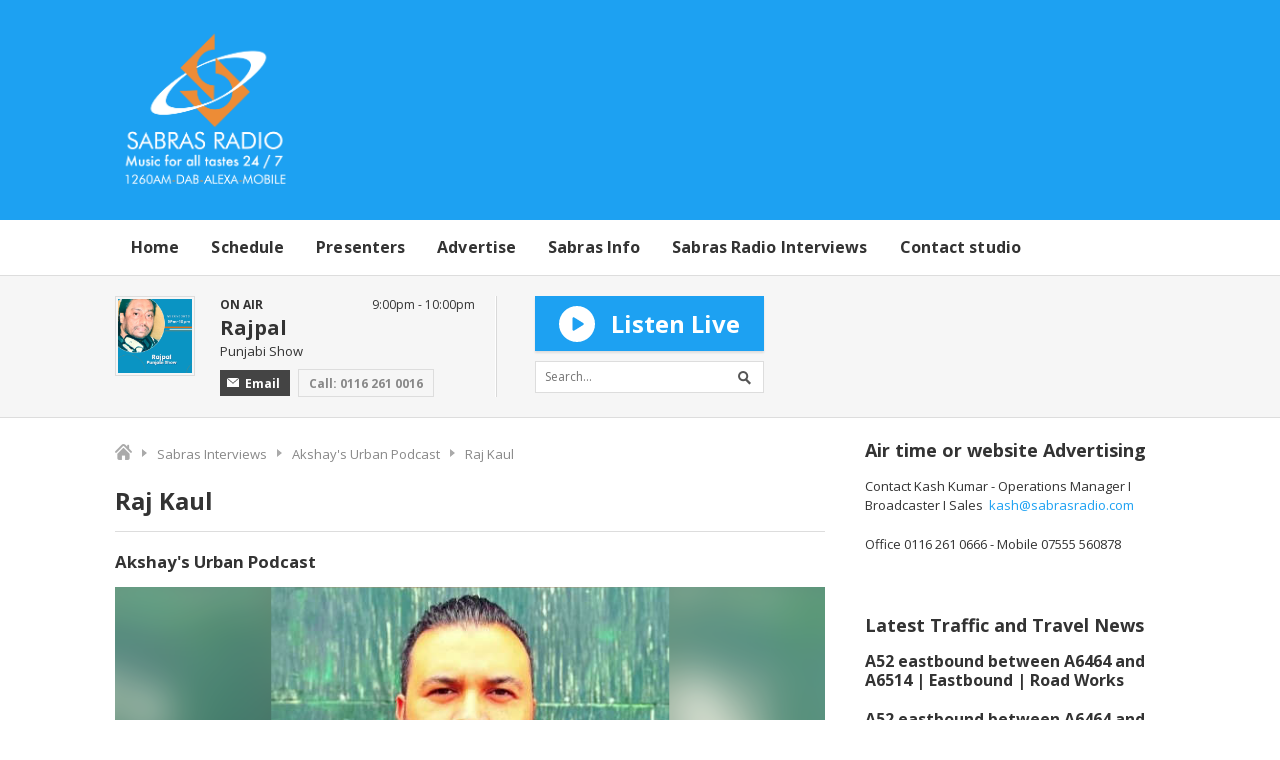

--- FILE ---
content_type: text/html; charset=UTF-8
request_url: https://www.sabrasradio.com/player-podcasts/urban-star-interviews-with-akshay/episode/raj-kaul/
body_size: 6699
content:
<!DOCTYPE HTML>
<html lang="en">
<head>
    <meta http-equiv="Content-Type" content="text/html; charset=utf-8">
<title>Raj Kaul - Akshay&#039;s Urban Podcast - Sabras Radio - Your No.1 Hit Asian Music Station</title>
<meta name="description" content="Alternative Bhangra Artist Raj Kaul catches up with Akshay to talk about his brand new track &#039;Saah&#039; featuring Ishq Bector">
<meta name="keywords" content="Sabras Radio, Bollywood, Hit, Music, Radio, Bhangra, UK Asian Music, Indian television, ">
<meta name="robots" content="noodp, noydir">

<!-- Facebook -->
<meta property="og:url" content="https://www.sabrasradio.com/player-podcasts/urban-star-interviews-with-akshay/episode/raj-kaul/">
<meta property="og:title" content="Raj Kaul - Akshay&#039;s Urban Podcast">
<meta property="og:image:url" content="https://mmo.aiircdn.com/232/63dfb3f60559c.jpg">
<meta property="og:image:width" content="437">
<meta property="og:image:height" content="439">
<meta property="og:image:type" content="image/jpeg">
<meta property="og:description" content="Alternative Bhangra Artist Raj Kaul catches up with Akshay to talk about his brand new track &#039;Saah&#039; featuring Ishq Bector">
<meta property="og:site_name" content="Sabras Radio">
<meta property="og:type" content="article">

<!-- X.com -->
<meta name="twitter:card" content="summary">
<meta name="twitter:title" content="Raj Kaul - Akshay&#039;s Urban Podcast">
<meta name="twitter:description" content="Alternative Bhangra Artist Raj Kaul catches up with Akshay to talk about his brand new track &#039;Saah&#039; featuring Ishq Bector">
<meta name="twitter:image" content="https://mmo.aiircdn.com/232/63dfb3f60559c.jpg">
<meta name="twitter:site" content="@sabrasradio">

<!-- iOS App ID -->
<meta name="apple-itunes-app" content="app-id=1461002826">

<!-- Icons -->
<link rel="icon" href="https://mm.aiircdn.com/413/5a82e72fb80b0.png">


<!-- Common CSS -->
<link type="text/css" href="https://c.aiircdn.com/fe/css/dist/afe-f98a36ef05.min.css" rel="stylesheet" media="screen">

<!-- Common JS -->
<script src="https://code.jquery.com/jquery-1.12.2.min.js"></script>
<script src="https://c.aiircdn.com/fe/js/dist/runtime.5b7a401a6565a36fd210.js"></script>
<script src="https://c.aiircdn.com/fe/js/dist/vendor.f6700a934cd0ca45fcf8.js"></script>
<script src="https://c.aiircdn.com/fe/js/dist/afe.10a5ff067c9b70ffe138.js"></script>

<script>
gm.properties = {"site_id":"413","page_id":null,"page_path_no_tll":"\/player-podcasts\/urban-star-interviews-with-akshay\/episode\/raj-kaul\/","service_id":"151"};
</script>

    <meta name="viewport" content="width=device-width, minimum-scale=1.0, initial-scale=1.0">
    <link rel="stylesheet" href="https://a.aiircdn.com/d/c/1794-f4r0yhvqahjsq2.css" />
    <script src="//ajax.googleapis.com/ajax/libs/webfont/1/webfont.js"></script>
    <script src="https://a.aiircdn.com/d/j/1795-uj18kx3zmdwfso.js"></script>
<link rel="stylesheet" type="text/css" href="https://c.aiircdn.com/mediaelement/d/me-a6265efa5c.min.css" />
</head>
<body data-controller="ads">

<!-- Global site tag (gtag.js) - Google Analytics -->
<script async src="https://www.googletagmanager.com/gtag/js?id=G-EEZT95XFLE"></script>
<script>
  window.dataLayer = window.dataLayer || [];
  function gtag(){dataLayer.push(arguments);}
  gtag('js', new Date());

  gtag('config', 'G-EEZT95XFLE');
</script>

<div class="c-nav-overspill  js-top-nav  js-slide-move">
    <ul></ul>
</div>

<div class="c-site-overlay  js-site-overlay"></div>

<div class="c-site-wrapper  js-slide-move">

    <div class="c-page-head-nav-wrapper">

        <header class="c-page-head-wrapper">
            <div class="o-wrapper js-takeover-wrap">
                <div class="dv-grid u-flex">
                    <div class="dv-grid__item u-flex__item one-quarter m-one-whole s-one-whole c-logo-wrapper js-logo-wrapper">
                        <h1 class="u-access">Sabras Radio</h1>
                        <a href="/" class="c-logo-link">
                            <img class="c-logo" src="https://mmo.aiircdn.com/232/6460ea065cb91.png" alt="Sabras Radio">
                        </a>
                    </div><!--
                 --><div class="dv-grid__item u-flex__item three-quarters m-one-whole s-one-whole c-leaderboard--right-wrapper">
                        <div class="c-ad c-leaderboard c-leaderboard--right js-spacing-on-load">
                            <div class="gm-adpos" 
     data-ads-target="pos" 
     data-pos-id="6288" 
     id="ad-pos-6288"
 ></div>
                        </div>
                    </div>
                </div>
            </div>
        </header>

        <div class="c-nav-primary-wrapper">
            <nav class="c-nav-primary o-wrapper js-nav-primary-wrapper">

                <h2 class="hide"><a href="/">Navigation</a></h2>

                <button class="c-nav-toggle  js-toggle-navigation">
                    <div class="c-nav-icon">
                        <i class="c-nav-toggle__line"></i><i class="c-nav-toggle__line"></i><i class="c-nav-toggle__line"></i>
                    </div>
                    <span class="hide">Toggle</span>
                    <strong class="c-nav-toggle__title">Menu</strong>
                </button>

                <ul class="global-nav-top"><li class="nav--home "><div><a href="/">
                    Home
                </a></div></li><li class="nav--schedule "><div><a href="/schedule/">
                    Schedule
                </a></div></li><li class="nav--sabras-presenters "><div><a href="/sabras-presenters/">
                    Presenters
                </a></div></li><li class="nav--advertise1 "><div><a href="#">
                    Advertise
                </a></div><ul><li><a href="/advertise1/sales-team/">
                                Sabras Sales Team
                            </a></li><li><a href="/advertise1/advertise-online/">
                                Advertise Online
                            </a></li></ul></li><li class="nav--advertise "><div><a href="#">
                    Sabras Info
                </a></div><ul><li><a href="/advertise/about-sabras/">
                                What is Sabras?
                            </a></li><li><a href="/advertise/how-to-listen-to-sabras/">
                                How to listen to Sabras?
                            </a></li><li><a href="/advertise/competitions-terms/">
                                Competition Terms &amp; Conditions
                            </a></li></ul></li><li class="nav-- "><div><a href="https://www.sabrasradio.com/player/podcasts/">
                    Sabras Radio Interviews
                </a></div></li><li class="nav--email-the-studio "><div><a href="/email-the-studio/">
                    Contact studio
                </a></div></li></ul>

            </nav>
        </div>
    </div>

    <div class="c-output-wrapper">
        <div class="o-wrapper">
            <div class="dv-grid u-flex">
                <div class="dv-grid__item three-eighths u-flex__item m-one-half s-one-half">
                                <div class="c-output">
                    <div class="c-output__img s-hide">
                        <img src="https://mmo.aiircdn.com/232/68e6bfea69e06.jpg" />
                    </div><!--
                 --><div class="c-output__info">
                        <span class="c-output__title">On Air</span>
                        <span class="c-output__head">Rajpal</span>
                        <span class="c-output__subtext s-hide">Punjabi Show</span>
                        <a href="/on-air/rajpal/email/" class="c-btn--custom c-btn--custom--hasicon s-hide">
                            <svg width="12px" height="9px" fill="white" viewBox="0 0 12 9" version="1.1" xmlns="http://www.w3.org/2000/svg" xmlns:xlink="http://www.w3.org/1999/xlink">
                                <path d="M11.9805185,0.513382716 L11.9805185,9.00148148 L0,9.00148148 L0,0.513382716 L5.9902716,5.75491358 L11.9805185,0.513382716 Z M11.4117037,0.0160740741 L0.568567901,0.0160740741 L5.9902716,4.76032099 L11.4117037,0.0160740741 Z" id="Shape"></path>
                            </svg>
                            Email
                        </a>
                                                    <a href="tel:0116 261 0016" class="c-btn--custom c-btn--customtransp c-btn--call">Call: 0116 261 0016</a>
                                                <span class="c-output__time"> 9:00pm - 10:00pm</span>
                    </div>
                </div>
                </div><!--
            --><!--
            --><div class="dv-grid__item two-eighths u-flex__item m-one-half s-one-half">
                    <div class="c-listen-live-wrapper">

                                                    <a href="/player/"
                               target="_blank"
                               data-popup-size=""
                               class="c-listen-live">
                                <svg width="36px" height="36px" fill="white" viewBox="0 0 36 36" version="1.1" xmlns="http://www.w3.org/2000/svg" xmlns:xlink="http://www.w3.org/1999/xlink">
                                    <path d="M18,0 C8.05900781,0 0,8.05886719 0,18 C0,27.9411328 8.05900781,36 18,36 C27.9409922,36 36,27.9411328 36,18 C36,8.05886719 27.9409922,0 18,0 Z M24.22125,18.9541406 L15.22125,24.5791406 C15.0391406,24.6928359 14.8320703,24.75 14.625,24.75 C14.4374063,24.75 14.2495313,24.7033125 14.0795156,24.6088125 C13.7219062,24.4105312 13.5,24.0342187 13.5,23.625 L13.5,12.375 C13.5,11.9657812 13.7219062,11.5894687 14.0795156,11.3911875 C14.437125,11.1917812 14.8743984,11.203875 15.22125,11.4208594 L24.22125,17.0458594 C24.5500312,17.251875 24.75,17.6122266 24.75,18 C24.75,18.3877734 24.5500312,18.7481953 24.22125,18.9541406 Z" id="Shape"></path>
                                </svg>

                                <span class="s-hide">Listen Live</span>
                                <span class="hide s-show-i">Listen</span>

                                </span>
                            </a>
                        
                        <div class="c-search  js-search s-hide">
                            <h2 class="u-access">Search</h2>
                            <form class="c-search__form" action="/searchresults/" method="get">
                                <div>
                                    <label class="u-access">Search</label>
                                    <input class="c-search__input" placeholder="Search..." type="text" name="q">
                                </div>
                                <button class="c-search__submit" type="submit"><i class="c-search__icon">Search</i></button>
                            </form>
                        </div>
                    </div>
                </div>
            </div>
        </div>
    </div>

    <section class="o-wrapper c-page-main">
        <div class="c-ad c-billboard js-spacing-on-load"><div class="gm-adpos" 
     data-ads-target="pos" 
     data-pos-id="6295" 
     id="ad-pos-6295"
 ></div></div>
        <div class="dv-grid">
            <div class="dv-grid__item dv-grid__item--flex-300">
                <div class="s-page">
                    <ul class="c-breadcrumbs s-hide"><li class="home">
            <a href="/">Home</a>
        </li><li class="bc-sabras-interviews">
            <a href="/player-podcasts/">Sabras Interviews</a>
        </li><li class="bc-akshays-urban-podcast">
            <a href="/player-podcasts/urban-star-interviews-with-akshay/">Akshay&#039;s Urban Podcast</a>
        </li><li class="on bc-raj-kaul">
            <em>Raj Kaul</em>
        </li></ul>
                    <h1 class="o-headline">Raj Kaul</h1>
                    
<div class="aiir-podcasts aiir-podcasts--episode">

    <h2 class="aiir-podcasts__episode-subhead">Akshay&#039;s Urban Podcast</h2>

    
    <div class="aiir-media-player "
         data-controller="media-player">

        
            
                <video width="640" height="360" style="max-width:100%;" preload="none" playsinline data-request-url="/player-podcasts/record_request/?podcast_id=2832&amp;ep_id=259378">
                    <source src="https://mmo.aiircdn.com/232/63dfb3dc66356.mp3" >
                    <link href="https://mmo.aiircdn.com/232/63dfb3f60559c.jpg" rel="audioposter">
                </video>

            
        
    </div>



    <ul class="gm-actions">
        <li>
            <a href="/player-podcasts/urban-star-interviews-with-akshay/" class="icon icon-home s-icon-only">Podcast Home</a>
        </li>
        <li>
            <a href="https://www.sabrasradio.com/player-podcasts/urban-star-interviews-with-akshay/854.mp3" class="icon icon-download" download target="_blank">Download Episode</a>
        </li>
    </ul>


    <p>
        Saturday, 4 February 2023 - 12 minutes
    </p>

            <p>
            Alternative Bhangra Artist Raj Kaul catches up with Akshay to talk about his brand new track &#039;Saah&#039; featuring Ishq Bector
        </p>
    
    
    
    <h2>Subscribe to this podcast</h2>

    <ul class="aiir-podcasts-sub-list"
        data-controller="podcast-subscribe">
                <li class="aiir-podcasts-sub-list__item"
            data-podcast-subscribe-target="item"
            data-os="ios"
            style="display:none">
            <a href="pcast://www.sabrasradio.com/player-podcasts/5.xml" class="aiir-podcasts-sub-button" target="_blank">
                <img class="aiir-podcasts-sub-button__icon" alt="" src="https://i.aiircdn.com/podcast/apple-podcasts.svg" />
                <span class="aiir-podcasts-sub-button__label">Apple Podcasts</span>
            </a>
        </li>

                <li class="aiir-podcasts-sub-list__item"
            data-podcast-subscribe-target="item"
            data-os="desktop">
            <a href="podcast://www.sabrasradio.com/player-podcasts/5.xml" class="aiir-podcasts-sub-button" target="_blank">
                <img class="aiir-podcasts-sub-button__icon" alt="" src="https://i.aiircdn.com/podcast/apple-podcasts.svg" />
                <span class="aiir-podcasts-sub-button__label">Apple Podcasts</span>
            </a>
        </li>

        
        <li class="aiir-podcasts-sub-list__item">
            <a href="https://www.sabrasradio.com/player-podcasts/5.xml" class="aiir-podcasts-sub-button" target="_blank">
                <img class="aiir-podcasts-sub-button__icon" alt="" src="https://i.aiircdn.com/podcast/rss.svg" />
                <span class="aiir-podcasts-sub-button__label">RSS Feed</span>
            </a>
        </li>
    </ul>


    
<div class="aiir-share">
    <h2 class="aiir-share__header">Share</h2>
    <ul class="aiir-share__list">
        <li class="aiir-share__item">
            <a href="https://www.facebook.com/sharer/sharer.php?u=https%3A%2F%2Fwww.sabrasradio.com%2Fplayer-podcasts%2Furban-star-interviews-with-akshay%2Fepisode%2Fraj-kaul%2F" 
               class="aiir-share__link aiir-share__link--facebook" 
               data-controller="popup"
               data-action="click->popup#open"
               data-popup-size-param="550x500"
               target="_blank">
                <span class="access">Share on Facebook</span>
                <svg class="aiir-share__icon" viewBox="0 0 24 24" xmlns="http://www.w3.org/2000/svg" fill-rule="evenodd" clip-rule="evenodd" stroke-linejoin="round"><path d="M23.9981 11.9991C23.9981 5.37216 18.626 0 11.9991 0C5.37216 0 0 5.37216 0 11.9991C0 17.9882 4.38789 22.9522 10.1242 23.8524V15.4676H7.07758V11.9991H10.1242V9.35553C10.1242 6.34826 11.9156 4.68714 14.6564 4.68714C15.9692 4.68714 17.3424 4.92149 17.3424 4.92149V7.87439H15.8294C14.3388 7.87439 13.8739 8.79933 13.8739 9.74824V11.9991H17.2018L16.6698 15.4676H13.8739V23.8524C19.6103 22.9522 23.9981 17.9882 23.9981 11.9991Z"></path></svg>
            </a>
        </li>
        <li class="aiir-share__item aiir-share__item--mobile-only">
            <a href="fb-messenger://share?link=https%3A%2F%2Fwww.sabrasradio.com%2Fplayer-podcasts%2Furban-star-interviews-with-akshay%2Fepisode%2Fraj-kaul%2F" 
               class="aiir-share__link aiir-share__link--messenger">
                <span class="access">Share on Messenger</span>
                <svg class="aiir-share__icon" viewBox="0 0 16 16" xmlns="http://www.w3.org/2000/svg" fill-rule="evenodd" clip-rule="evenodd" stroke-linejoin="round" stroke-miterlimit="1.414"><path d="M8 0C3.582 0 0 3.316 0 7.407c0 2.332 1.163 4.41 2.98 5.77V16l2.725-1.495c.727.2 1.497.31 2.295.31 4.418 0 8-3.317 8-7.408C16 3.317 12.418 0 8 0zm.795 9.975L6.758 7.802 2.783 9.975l4.372-4.642 2.087 2.173 3.926-2.173-4.373 4.642z" fill-rule="nonzero"></path></svg>
            </a>
        </li>
        <li class="aiir-share__item aiir-share__item--desktop-only">
            <a href="http://www.facebook.com/dialog/send?&app_id=1850503301852189&link=https%3A%2F%2Fwww.sabrasradio.com%2Fplayer-podcasts%2Furban-star-interviews-with-akshay%2Fepisode%2Fraj-kaul%2F&redirect_uri=https%3A%2F%2Fwww.sabrasradio.com%2Fplayer-podcasts%2Furban-star-interviews-with-akshay%2Fepisode%2Fraj-kaul%2F&display=popup" 
               class="aiir-share__link aiir-share__link--messenger" 
               data-controller="popup"
               data-action="click->popup#open"
               data-popup-size-param="645x580"
               target="_blank">
                <span class="access">Share on Messenger</span>
                <svg class="aiir-share__icon" viewBox="0 0 16 16" xmlns="http://www.w3.org/2000/svg" fill-rule="evenodd" clip-rule="evenodd" stroke-linejoin="round" stroke-miterlimit="1.414"><path d="M8 0C3.582 0 0 3.316 0 7.407c0 2.332 1.163 4.41 2.98 5.77V16l2.725-1.495c.727.2 1.497.31 2.295.31 4.418 0 8-3.317 8-7.408C16 3.317 12.418 0 8 0zm.795 9.975L6.758 7.802 2.783 9.975l4.372-4.642 2.087 2.173 3.926-2.173-4.373 4.642z" fill-rule="nonzero"></path></svg>
            </a>
        </li>
        <li class="aiir-share__item">
            <a href="https://twitter.com/intent/tweet?url=https%3A%2F%2Fwww.sabrasradio.com%2Fplayer-podcasts%2Furban-star-interviews-with-akshay%2Fepisode%2Fraj-kaul%2F&text=" 
            class="aiir-share__link aiir-share__link--twitter" 
            data-controller="popup"
            data-action="click->popup#open"
            data-popup-size-param="550x400"
            target="_blank">
                <span class="access">Share on X</span>
                <svg class="aiir-share__icon" role="img" viewBox="0 0 24 24" xmlns="http://www.w3.org/2000/svg"><path d="M18.901 1.153h3.68l-8.04 9.19L24 22.846h-7.406l-5.8-7.584-6.638 7.584H.474l8.6-9.83L0 1.154h7.594l5.243 6.932ZM17.61 20.644h2.039L6.486 3.24H4.298Z"/></svg>
            </a>
        </li>
         <li class="aiir-share__item">
            <a href="https://wa.me/?text=https%3A%2F%2Fwww.sabrasradio.com%2Fplayer-podcasts%2Furban-star-interviews-with-akshay%2Fepisode%2Fraj-kaul%2F" 
               class="aiir-share__link aiir-share__link--whatsapp" 
               data-action="share/whatsapp/share">
                <span class="access">Share on Whatsapp</span>
                <svg class="aiir-share__icon" viewBox="0 0 16 16" xmlns="http://www.w3.org/2000/svg" fill-rule="evenodd" clip-rule="evenodd" stroke-linejoin="round" stroke-miterlimit="1.414"><path d="M11.665 9.588c-.2-.1-1.177-.578-1.36-.644-.182-.067-.315-.1-.448.1-.132.197-.514.643-.63.775-.116.13-.232.14-.43.05-.2-.1-.842-.31-1.602-.99-.592-.53-.99-1.18-1.107-1.38-.116-.2-.013-.31.087-.41.09-.09.2-.23.3-.35.098-.12.13-.2.198-.33.066-.14.033-.25-.017-.35-.05-.1-.448-1.08-.614-1.47-.16-.39-.325-.34-.448-.34-.115-.01-.248-.01-.38-.01-.134 0-.35.05-.532.24-.182.2-.696.68-.696 1.65s.713 1.91.812 2.05c.1.13 1.404 2.13 3.4 2.99.476.2.846.32 1.136.42.476.15.91.13 1.253.08.383-.06 1.178-.48 1.344-.95.17-.47.17-.86.12-.95-.05-.09-.18-.14-.38-.23M8.04 14.5h-.01c-1.18 0-2.35-.32-3.37-.92l-.24-.143-2.5.65.67-2.43-.16-.25c-.66-1.05-1.01-2.26-1.01-3.506 0-3.63 2.97-6.59 6.628-6.59 1.77 0 3.43.69 4.68 1.94 1.25 1.24 1.94 2.9 1.94 4.66-.003 3.63-2.973 6.59-6.623 6.59M13.68 2.3C12.16.83 10.16 0 8.03 0 3.642 0 .07 3.556.067 7.928c0 1.397.366 2.76 1.063 3.964L0 16l4.223-1.102c1.164.63 2.474.964 3.807.965h.004c4.39 0 7.964-3.557 7.966-7.93 0-2.117-.827-4.11-2.33-5.608"></path></svg>
            </a>
        </li>
    </ul>
</div>

    
    
</div>

                </div>


                <div class="o-content-block tb-custom-content">
        
    <div class="o-content-block__inner">
		
    </div>
</div>
            </div><!--
         --><div class="dv-grid__item dv-grid__item--fix-300">
                <div class="c-ad c-mpu js-spacing-on-load"><div class="gm-adpos" 
     data-ads-target="pos" 
     data-pos-id="6289" 
     id="ad-pos-6289"
 ></div></div>
                <div class="o-content-block tb-custom-content">
        <h2 class="o-headline"><span class="o-headline__main">Air time or website Advertising</span></h2>
        
    <div class="o-content-block__inner">
		<p>Contact Kash Kumar - Operations Manager I Broadcaster I Sales &nbsp;<a href="mailto:kash@sabrasradio.com">kash@sabrasradio.com</a>&nbsp;</p>

<p>Office 0116 261 0666 - Mobile 07555 560878</p>

<p>&nbsp;</p>
    </div>
</div>    
<div class="o-content-block  tb-rss">

    <h2 class="o-headline"><span class="o-headline__main">Latest Traffic and Travel News</span></h2>

    <div class="o-content-block__inner">
                            <ul class="gm-sec" 
                 data-grid-threshold="400"
                
                                 data-mode="0">

                                    <li class="c-pod">
                        <a href="http://www.trafficengland.com/?evtID=5447283" 
                           tabindex="-1"
                            
                           class="c-pod__link">
                                                    </a>

                        <div class="c-pod__content">
                            <a href="http://www.trafficengland.com/?evtID=5447283" 
                                
                               class="c-pod__link">
                                <strong class="c-pod__title">A52 eastbound between A6464 and A6514 | Eastbound | Road Works</strong>
                            </a>

                                                    </div>
                    </li>
                                    <li class="c-pod">
                        <a href="http://www.trafficengland.com/?evtID=5698750" 
                           tabindex="-1"
                            
                           class="c-pod__link">
                                                    </a>

                        <div class="c-pod__content">
                            <a href="http://www.trafficengland.com/?evtID=5698750" 
                                
                               class="c-pod__link">
                                <strong class="c-pod__title">A52 eastbound between A6464 and A6514 | Eastbound | Road Works</strong>
                            </a>

                                                    </div>
                    </li>
                                    <li class="c-pod">
                        <a href="http://www.trafficengland.com/?evtID=5829936" 
                           tabindex="-1"
                            
                           class="c-pod__link">
                                                    </a>

                        <div class="c-pod__content">
                            <a href="http://www.trafficengland.com/?evtID=5829936" 
                                
                               class="c-pod__link">
                                <strong class="c-pod__title">A52 eastbound between A6464 and A6514 | Eastbound | Road Works</strong>
                            </a>

                                                    </div>
                    </li>
                                    <li class="c-pod">
                        <a href="http://www.trafficengland.com/?evtID=5842403" 
                           tabindex="-1"
                            
                           class="c-pod__link">
                                                    </a>

                        <div class="c-pod__content">
                            <a href="http://www.trafficengland.com/?evtID=5842403" 
                                
                               class="c-pod__link">
                                <strong class="c-pod__title">A52 eastbound between A6464 and A6514 | Eastbound | Road Works</strong>
                            </a>

                                                    </div>
                    </li>
                                    <li class="c-pod">
                        <a href="http://www.trafficengland.com/?evtID=5829939" 
                           tabindex="-1"
                            
                           class="c-pod__link">
                                                    </a>

                        <div class="c-pod__content">
                            <a href="http://www.trafficengland.com/?evtID=5829939" 
                                
                               class="c-pod__link">
                                <strong class="c-pod__title">A52 westbound exit for A6514 | Westbound | Road Works</strong>
                            </a>

                                                    </div>
                    </li>
                            </ul>
            </div>
</div>
                <div class="c-ad c-mpu js-spacing-on-load"><div class="gm-adpos" 
     data-ads-target="pos" 
     data-pos-id="6290" 
     id="ad-pos-6290"
 ></div></div>
            </div>
        </div>
    </section>
    <div class="c-ad c-leaderboard js-spacing-on-load"><div class="gm-adpos" 
     data-ads-target="pos" 
     data-pos-id="6296" 
     id="ad-pos-6296"
 ></div></div>
    <section class="c-bottom-ads"><div class="c-ad c-ad--rectangle js-spacing-on-load"><div class="gm-adpos" 
     data-ads-target="pos" 
     data-pos-id="6291" 
     id="ad-pos-6291"
 ></div></div><div class="c-ad c-ad--rectangle js-spacing-on-load"><div class="gm-adpos" 
     data-ads-target="pos" 
     data-pos-id="6292" 
     id="ad-pos-6292"
 ></div></div><div class="c-ad c-ad--rectangle js-spacing-on-load"><div class="gm-adpos" 
     data-ads-target="pos" 
     data-pos-id="6293" 
     id="ad-pos-6293"
 ></div></div><div class="c-ad c-ad--rectangle js-spacing-on-load"><div class="gm-adpos" 
     data-ads-target="pos" 
     data-pos-id="6294" 
     id="ad-pos-6294"
 ></div></div></section>


    <footer class="c-page-footer">
        <div class="o-wrapper">
            <div class="dv-grid u-flex">
                <div class="dv-grid__item three-eighths m-hide s-hide u-flex__item">
                    <div class="c-page-footer__inner c-page-footer__inner--first">
                        <h3 class="c-page-footer__header">How to Listen</h3>
                        <ul class="c-page-footer__listenlist">
                            <li>
                                <div class="o-media o-media--middle">
                                    <div class="c-page-footer__img o-media__img"><i class="c-page-footer__icon c-page-footer__icon--radio"></i></div>
                                    <div class="c-page-footer__info o-media__body">
                                        <span>DAB Radio</span>                                    </div>
                                </div>
                                </li><li>
                                <div class="o-media o-media--middle">
                                    <div class="c-page-footer__img o-media__img"><i class="c-page-footer__icon c-page-footer__icon--rp"></i></div>
                                    <div class="c-page-footer__info o-media__body"><span>Radioplayer</span></div>
                                </div>
                                </li><li>
                                <div class="o-media o-media--middle">
                                    <div class="c-page-footer__img o-media__img"><i class="c-page-footer__icon c-page-footer__icon--mob"></i></div>
                                    <div class="c-page-footer__info o-media__body"><span>Mobile</span></div>
                                </div>
                                </li><li>
                                <div class="o-media o-media--middle">
                                    <div class="c-page-footer__img o-media__img"><i class="c-page-footer__icon c-page-footer__icon--online"></i></div>
                                    <div class="c-page-footer__info o-media__body"><span>Online</span></div>
                                </div>
                                </li><li>
                                <div class="o-media o-media--middle">
                                    <div class="c-page-footer__img o-media__img"><i class="c-page-footer__icon c-page-footer__icon--tunein"></i></div>
                                    <div class="c-page-footer__info o-media__body"><span>TuneIn</span></div>
                                </div>
                                </li><li>
                                <div class="o-media o-media--middle">
                                    <div class="c-page-footer__img o-media__img"><i class="c-page-footer__icon c-page-footer__icon--alexa"></i></div>
                                    <div class="c-page-footer__info o-media__body"><span>Alexa</span></div>
                                </div>
                                </li>                        </ul>
                    </div>
                </div><!--
             --><div class="dv-grid__item three-eighths m-two-thirds s-one-whole u-flex__item">
                    <div class="c-page-footer__inner">
                        <h3 class="c-page-footer__header">Explore</h3>
                        <ul class="c-page-footer__list">
                            
    <li class="first  ">
        <a href="/">
            Home
        </a>
    </li>


    <li class="  ">
        <a href="/schedule/">
            Schedule
        </a>
    </li>


    <li class="  ">
        <a href="/sabras-presenters/">
            Presenters
        </a>
    </li>


    <li class="  ">
        <a href="#">
            Advertise
        </a>
    </li>


    <li class="  ">
        <a href="#">
            Sabras Info
        </a>
    </li>


    <li class="  ">
        <a href="https://www.sabrasradio.com/player/podcasts/">
            Sabras Radio Interviews
        </a>
    </li>


    <li class=" last ">
        <a href="/email-the-studio/">
            Contact studio
        </a>
    </li>


                        </ul>
                    </div>
                </div><!--
             --><div class="dv-grid__item two-eighths m-one-third s-one-whole u-flex__item">
                    <div class="c-page-footer__inner">
                        <h3 class="c-page-footer__header">More Links</h3>
                                                    <ul class="c-page-footer__list c-page-footer__list--more"><li><a href="/advertise/about-sabras/" class="c-page-footer__link" ><i></i>About Sabras Radio</a></li><li><a href="/privacy-policy/" class="c-page-footer__link" ><i></i>Privacy Policy</a></li><li><a href="/advertise/competitions-terms/" class="c-page-footer__link" ><i></i>Competition Terms &amp; Conditions</a></li><li><a href="/advertise/how-to-listen-to-sabras/" class="c-page-footer__link" ><i></i>How to listen to Sabras</a></li><li><a href="/advertise1/sales-team/" class="c-page-footer__link" ><i></i>Advertise on Sabras</a></li><li><a href="/on-air/" class="c-page-footer__link" ><i></i>Sabras On-Air</a></li></ul>
                                            </div>
                </div>
            </div>
        </div>
    </footer>
    <div class="c-page-footer__message">

                    <span>Sabras Radio - Your No.1 Hit Asian Music Station</span>
        
                    <span class="c-footer-copyright">&copy; Copyright 2026 Sabras Sound Ltd. Powered by <a href="https://aiir.com" target="_blank" title="Aiir radio website CMS">Aiir</a>.</span>
        
    </div>

</div>


<script>var themeSettings = {"font_family":"Open Sans","flipbook_seconds":"4","flipbook_type":"static"};</script><a href="/_hp/" rel="nofollow" style="display: none" aria-hidden="true">On Air</a>
<script src="https://c.aiircdn.com/mediaelement/d/me-fe5ccf8e57.min.js"></script>
</body>
</html>


--- FILE ---
content_type: application/javascript
request_url: https://ads.aiir.net/pageads?s=413&path_no_tll=%2Fplayer-podcasts%2Furban-star-interviews-with-akshay%2Fepisode%2Fraj-kaul%2F&pos%5B%5D=6288&pos%5B%5D=6295&pos%5B%5D=6289&pos%5B%5D=6290&pos%5B%5D=6296&pos%5B%5D=6291&pos%5B%5D=6292&pos%5B%5D=6293&pos%5B%5D=6294&pos%5B%5D=to&pos%5B%5D=cs&service_id=151&callback=_jsonp_1769030499794
body_size: -46
content:
_jsonp_1769030499794({"src":"arm64"});